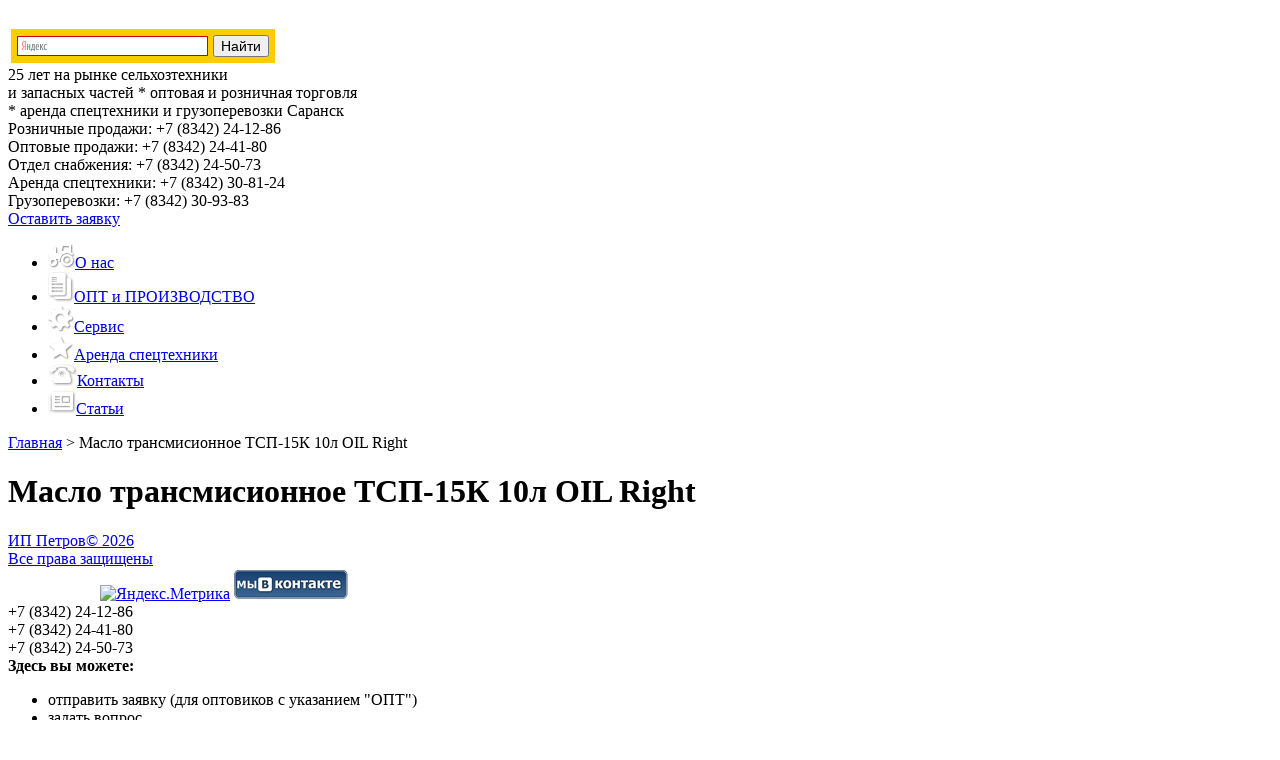

--- FILE ---
content_type: text/html; charset=UTF-8
request_url: http://mtzpetrov.ru/katalogi-produkcii/avtoximiya-masla/oils/masla-oil-right/maslo-transmisionnoe-tsp-15k-10l-oil-right/
body_size: 7497
content:
<!doctype html>
<!--[if lt IE 7 ]> <html lang="ru" class="no-js ie6 ie78"> <![endif]-->
<!--[if IE 7 ]>    <html lang="ru" class="no-js ie7 ie78"> <![endif]-->
<!--[if IE 8 ]>    <html lang="en" class="no-js ie8 ie78"> <![endif]-->
<!--[if IE 9 ]>    <html lang="en" class="no-js ie9"> <![endif]-->
<!--[if (gt IE 9)|!(IE)]><!--> <html lang="en" class="no-js"> <!--<![endif]-->
<head>
<!-- Google Tag Manager -->
<script>(function(w,d,s,l,i){w[l]=w[l]||[];w[l].push({'gtm.start':
new Date().getTime(),event:'gtm.js'});var f=d.getElementsByTagName(s)[0],
j=d.createElement(s),dl=l!='dataLayer'?'&l='+l:'';j.async=true;j.src=
'https://www.googletagmanager.com/gtm.js?id='+i+dl;f.parentNode.insertBefore(j,f);
})(window,document,'script','dataLayer','GTM-TDCW32');</script>
<!-- End Google Tag Manager -->
	<meta charset="UTF-8" />
	<meta name="viewport" content="width=device-width" />
    
<meta name="yandex-verification" content="a85b78ffc28095e5" />

	<title>Масло трансмисионное ТСП-15К 10л OIL Right - МТЗ Петров</title>

	<link rel="alternate" type="application/rss+xml" title="МТЗ Петров &raquo; Лента комментариев к &laquo;Масло трансмисионное ТСП-15К 10л OIL Right&raquo;" href="http://mtzpetrov.ru/%d0%b1%d0%b5%d0%b7-%d1%80%d1%83%d0%b1%d1%80%d0%b8%d0%ba%d0%b8/maslo-transmisionnoe-tsp-15k-10l-oil-right/feed/" />
<link rel='stylesheet' id='yarppWidgetCss-css'  href='http://mtzpetrov.ru/wp-content/plugins/yet-another-related-posts-plugin/style/widget.css?ver=4.0' type='text/css' media='all' />
<link rel='stylesheet' id='contact-form-7-css'  href='http://mtzpetrov.ru/wp-content/plugins/contact-form-7/includes/css/styles.css?ver=4.1.2' type='text/css' media='all' />
<link rel='stylesheet' id='menu-image-css'  href='http://mtzpetrov.ru/wp-content/plugins/menu-image/menu-image.css?ver=1.1' type='text/css' media='all' />
<script type='text/javascript' src='http://mtzpetrov.ru/wp-includes/js/jquery/jquery.js?ver=1.11.1'></script>
<script type='text/javascript' src='http://mtzpetrov.ru/wp-includes/js/jquery/jquery-migrate.min.js?ver=1.2.1'></script>
<link rel="EditURI" type="application/rsd+xml" title="RSD" href="http://mtzpetrov.ru/xmlrpc.php?rsd" />
<link rel="wlwmanifest" type="application/wlwmanifest+xml" href="http://mtzpetrov.ru/wp-includes/wlwmanifest.xml" /> 
<link rel='prev' title='Масло трансм.ТМ-5-18/ТАД-17 GL-5 OIL RIGHT 10л.' href='http://mtzpetrov.ru/%d0%b1%d0%b5%d0%b7-%d1%80%d1%83%d0%b1%d1%80%d0%b8%d0%ba%d0%b8/maslo-transm-tm-5-18tad-17-gl-5-oil-right-10l/' />
<link rel='next' title='Нигрол ТЭП-15 ТМ-2-18 OIL RIGHT 10 л.' href='http://mtzpetrov.ru/%d0%b1%d0%b5%d0%b7-%d1%80%d1%83%d0%b1%d1%80%d0%b8%d0%ba%d0%b8/nigrol-tep-15-tm-2-18-oil-right-10-l/' />
<meta name="generator" content="WordPress 4.0" />
<link rel='shortlink' href='http://mtzpetrov.ru/?p=23584' />

<!-- All in One SEO Pack 2.2.3.1 by Michael Torbert of Semper Fi Web Designob_start_detected [-1,-1] -->
<link rel="canonical" href="http://mtzpetrov.ru/%d0%b1%d0%b5%d0%b7-%d1%80%d1%83%d0%b1%d1%80%d0%b8%d0%ba%d0%b8/maslo-transmisionnoe-tsp-15k-10l-oil-right/" />
<!-- /all in one seo pack -->
    
    <link rel="stylesheet" href="http://mtzpetrov.ru/wp-content/themes/wp_template/css/normalize.min.css" />
    <link rel="stylesheet" href="http://mtzpetrov.ru/wp-content/themes/wp_template/jqueryui/jquery-ui-1.10.4.custom.min.css" />
    <link rel="stylesheet" href="http://mtzpetrov.ru/wp-content/themes/wp_template/fancybox/jquery.fancybox.css" />
    <link rel="stylesheet" href="http://mtzpetrov.ru/wp-content/themes/wp_template/css/default.css" />
    <link rel="stylesheet" href="http://mtzpetrov.ru/wp-content/themes/wp_template/css/content.css" />
    <link rel="stylesheet" href="http://mtzpetrov.ru/wp-content/themes/wp_template/css/edits.css" />
    <!--[if (IE)]><link rel="stylesheet" type="text/css" href="http://mtzpetrov.ru/wp-content/themes/wp_template/css/ie.css" /><![endif]-->
    <link rel="stylesheet" href="http://mtzpetrov.ru/wp-content/themes/wp_template/created-popup/popup.css" />
    
    <!-- Scripts -->
    <script src="http://mtzpetrov.ru/wp-content/themes/wp_template/js/vendor/modernizr.min.js"></script>
    <!--[if lte IE 9]>
    	<script src="http://mtzpetrov.ru/wp-content/themes/wp_template/js/vendor/placeholders.min.js"></script>
    	<script src="http://mtzpetrov.ru/wp-content/themes/wp_template/js/vendor/respond.min.js"></script>
    <![endif]-->  
<link href="http://mtzpetrov.ru/wp-content/uploads/2016/04/favicon.ico" rel="shortcut icon" type="image/x-icon"; />
<meta name="google-site-verification" content="rFHbK-XeotSsjO0KAMcGoJO60EbNx8-EDRHgFD8_W5o" />
</head>
<body>
<!-- Google Tag Manager (noscript) -->
<noscript><iframe src="https://www.googletagmanager.com/ns.html?id=GTM-TDCW32"
height="0" width="0" style="display:none;visibility:hidden"></iframe></noscript>
<!-- End Google Tag Manager (noscript) -->
    <!-- No script warning -->
    <noscript>
        <div id="noScriptWarning">
            К сожалению, ваш браузер <strong>не поддерживает</strong> JavaScript.
            Пожалуйста, <a href="http://browsehappy.com/" target="_blank" rel="nofollow">обновите</a> ваш браузер или включите поддержку JavaScript для корректного отображения страницы.
        </div>
    </noscript>
    <!-- Outdated browser warning -->
    <!--[if lte IE 7]>
        <div id="outdatedBrowserWarning">
            Вы используете <strong>устаревший</strong> браузер. Пожалуйста,
            <a href="http://browsehappy.com/" target="_blank" rel="nofollow">обновите</a> ваш браузер
            для корректного отображения страницы.
        </div>
    <![endif]-->
<div class="global-wrapper">
        <header class="header">
            <div class="container clearfix">
                <a class="header__logo" href="/"><img src="http://mtzpetrov.ru/wp-content/themes/wp_template/img/header-logo.png" alt=""/></a>
                <div class="header__search">
                    			<div class="textwidget"><table width="270">
<tbody>
<tr>
<td>
<style>
#ya-site-results
{
    color: #000000;
    background: #FFFFFF;
}

#ya-site-results .b-pager__current,
#ya-site-results .b-serp-item__number
{
    color: #000000 !important;
}

#ya-site-results
{
    font-family: Arial !important;
}

#ya-site-results :visited,
#ya-site-results .b-pager :visited,
#ya-site-results .b-foot__link:visited,
#ya-site-results .b-copyright__link:visited
{
    color: #800080;
}

#ya-site-results a:link,
#ya-site-results a:active,
#ya-site-results .b-pseudo-link,
#ya-site-results .b-head-tabs__link,
#ya-site-results .b-head-tabs__link:link,
#ya-site-results .b-head-tabs__link:visited,
#ya-site-results .b-dropdown__list .b-pseudo-link,
#ya-site-results .b-dropdowna__switcher .b-pseudo-link,
.b-popupa .b-popupa__content .b-menu__item,
#ya-site-results .b-foot__link:link,
#ya-site-results .b-copyright__link:link,
#ya-site-results .b-serp-item__mime,
#ya-site-results .b-pager :link
{
    color: #0033FF;
}

#ya-site-results :link:hover,
#ya-site-results :visited:hover,
#ya-site-results .b-pseudo-link:hover
{
    color: #FF0000 !important;
}

#ya-site-results .l-page,
#ya-site-results .b-bottom-wizard
{
    font-size: 13px;
}

#ya-site-results .b-pager
{
    font-size: 1.25em;
}

#ya-site-results .b-serp-item__text,
#ya-site-results .ad
{
    font-style: normal;
    font-weight: normal;
}

#ya-site-results .b-serp-item__title-link,
#ya-site-results .ad .ad-link
{
    font-style: normal;
    font-weight: normal;
}

#ya-site-results .ad .ad-link a
{
    font-weight: bold;
}

#ya-site-results .b-serp-item__title,
#ya-site-results .ad .ad-link
{
    font-size: 16px;
}

#ya-site-results .b-serp-item__title-link:link,
#ya-site-results .b-serp-item__title-link
{
    font-size: 1em;
}

#ya-site-results .b-serp-item__number
{
    font-size: 13px;
}

#ya-site-results .ad .ad-link a
{
    font-size: 0.88em;
}

#ya-site-results .b-serp-url,
#ya-site-results .b-direct .url,
#ya-site-results .b-direct .url a:link,
#ya-site-results .b-direct .url a:visited
{
    font-size: 13px;
    font-style: normal;
    font-weight: normal;
    color: #329932;
}

#ya-site-results .b-serp-item__links-link
{
    font-size: 13px;
    font-style: normal;
    font-weight: normal;
    color: #000000 !important;
}

#ya-site-results .b-pager__inactive,
#ya-site-results .b-serp-item__from,
#ya-site-results .b-direct__head-link,
#ya-site-results .b-image__title,
#ya-site-results .b-video__title
{
    color: #000000 !important;
}

#ya-site-results .b-pager__current,
#ya-site-results .b-pager__select
{
    background: #E0E0E0;
}

#ya-site-results .b-foot,
#ya-site-results .b-line
{
    border-top-color: #E0E0E0;
}

#ya-site-results .b-dropdown__popup .b-dropdown__list,
.b-popupa .b-popupa__content
{
    background-color: #FFFFFF;
}

.b-popupa .b-popupa__tail
{
    border-color: #E0E0E0 transparent;
}

.b-popupa .b-popupa__tail-i
{
    border-color: #FFFFFF transparent;
}

.b-popupa_direction_left.b-popupa_theme_ffffff .b-popupa__tail-i,
.b-popupa_direction_right.b-popupa_theme_ffffff .b-popupa__tail-i
{
    border-color: transparent #FFFFFF;
}

#ya-site-results .b-dropdowna__popup .b-menu_preset_vmenu .b-menu__separator
{
    border-color: #E0E0E0;
}

.b-specification-list,
.b-specification-list .b-pseudo-link,
.b-specification-item__content label,
.b-specification-item__content .b-link,
.b-specification-list .b-specification-list__reset .b-link
{
    color: #000000 !important;
    font-family: Arial;
    font-size: 13px;
    font-style: normal;
    font-weight: normal;
}

.b-specification-item__content .b-calendar__title
{
    font-family: Arial;
    color: #000000;
    font-size: 13px;
    font-style: normal;
    font-weight: normal;
}

.b-specification-item__content .b-calendar-month__day_now_yes
{
    color: #E0E0E0;
}

.b-specification-item__content .b-calendar .b-pseudo-link
{
    color: #000000;
}

.b-specification-item__content
{
    font-family: Arial !important;
    font-size: 13px;
}

.b-specification-item__content :visited
{
    color: #800080;
}

.b-specification-item__content .b-pseudo-link:hover,
.b-specification-item__content :visited:hover
{
    color: #FF0000 !important;
}

#ya-site-results .b-popupa .b-popupa__tail-i
{
    background: #FFFFFF;
    border-color: #E0E0E0 !important;
}
</style>
<div class="ya-site-form ya-site-form_inited_no" onclick="return {'action':'http://mtzpetrov.ru/poisk/','arrow':false,'bg':'#ffcc00','fontsize':14,'fg':'#000000','language':'ru','logo':'rb','publicname':'Поиск mtzpetrov.ru','suggest':true,'target':'_blank','tld':'ru','type':2,'usebigdictionary':true,'searchid':2315428,'input_fg':'#000000','input_bg':'#ffffff','input_fontStyle':'normal','input_fontWeight':'bold','input_placeholder':null,'input_placeholderColor':'#000000','input_borderColor':'#cc0000'}"><form action="https://yandex.ru/search/site/" method="get" target="_blank" accept-charset="utf-8"><input type="hidden" name="searchid" value="2315428"/><input type="hidden" name="l10n" value="ru"/><input type="hidden" name="reqenc" value=""/><input type="search" name="text" value=""/><input type="submit" value="Найти"/></form></div><style type="text/css">.ya-page_js_yes .ya-site-form_inited_no { display: none; }</style><script type="text/javascript">(function(w,d,c){var s=d.createElement('script'),h=d.getElementsByTagName('script')[0],e=d.documentElement;if((' '+e.className+' ').indexOf(' ya-page_js_yes ')===-1){e.className+=' ya-page_js_yes';}s.type='text/javascript';s.async=true;s.charset='utf-8';s.src=(d.location.protocol==='https:'?'https:':'http:')+'//site.yandex.net/v2.0/js/all.js';h.parentNode.insertBefore(s,h);(w[c]||(w[c]=[])).push(function(){Ya.Site.Form.init()})})(window,document,'yandex_site_callbacks');</script>
</td>
</tr>
</tbody>
</table></div>
					<div class="textwidget"><span>25 лет на рынке сельхозтехники<br/> и запасных частей</span> * оптовая и розничная торговля<br />* аренда спецтехники и грузоперевозки
<span>Саранск</span>
</div>
		   
                </div>
                <div class="header__phones">
                    			<div class="textwidget">Розничные продажи: <span>+7 (8342) 24-12-86</span><br/>Оптовые продажи: <span>+7 (8342) 24-41-80</span><br/>Отдел снабжения: <span>+7 (8342) 24-50-73</span><br />Аренда спецтехники: <span>+7 (8342) 30-81-24</span><br />Грузоперевозки: <span>+7 (8342) 30-93-83</span></div>
					<div class="textwidget"><a class="req-button fancybox" href="#reqForm">Оставить заявку</a></div>
		 
                </div>
            </div>
            <div class="header_link_bg">
                <a href="/"></a>
            </div>
        </header>
    
    <nav class="nav">
        <div class="container">
            <a href="/" class="link_home"></a>         
            <ul><li id="menu-item-8" class="menu-item menu-item-type-post_type menu-item-object-page menu-item-8"><a href="http://mtzpetrov.ru/o-nas/" class='menu-image-title-after menu-image-not-hovered'><img width="27" height="24" src="http://mtzpetrov.ru/wp-content/uploads/2014/10/nav-1.png" class="menu-image menu-image-title-after" alt="nav-1" />О нас</a></li>
<li id="menu-item-6850" class="menu-item menu-item-type-post_type menu-item-object-page menu-item-6850"><a href="http://mtzpetrov.ru/zapchasti-optom/" class='menu-image-title-after menu-image-not-hovered'><img width="26" height="30" src="http://mtzpetrov.ru/wp-content/uploads/2014/10/nav-2.png" class="menu-image menu-image-title-after" alt="nav-2" />ОПТ и ПРОИЗВОДСТВО</a></li>
<li id="menu-item-19" class="menu-item menu-item-type-taxonomy menu-item-object-category menu-item-19"><a href="http://mtzpetrov.ru/servis/" class='menu-image-title-after menu-image-not-hovered'><img width="26" height="26" src="http://mtzpetrov.ru/wp-content/uploads/2014/10/nav-3.png" class="menu-image menu-image-title-after" alt="nav-3" />Сервис</a></li>
<li id="menu-item-22" class="menu-item menu-item-type-post_type menu-item-object-page menu-item-22"><a href="http://mtzpetrov.ru/arenda-spectexniki/" class='menu-image-title-after menu-image-not-hovered'><img width="26" height="24" src="http://mtzpetrov.ru/wp-content/uploads/2014/10/nav-4.png" class="menu-image menu-image-title-after" alt="nav-4" />Аренда спецтехники</a></li>
<li id="menu-item-21" class="menu-item menu-item-type-post_type menu-item-object-page menu-item-21"><a href="http://mtzpetrov.ru/kontakty/" class='menu-image-title-after menu-image-not-hovered'><img width="29" height="22" src="http://mtzpetrov.ru/wp-content/uploads/2014/10/nav-5.png" class="menu-image menu-image-title-after" alt="nav-5" />Контакты</a></li>
<li id="menu-item-8299" class="menu-item menu-item-type-taxonomy menu-item-object-category menu-item-8299"><a href="http://mtzpetrov.ru/new/" class='menu-image-title-after menu-image-not-hovered'><img width="28" height="24" src="http://mtzpetrov.ru/wp-content/uploads/2016/03/news-icon.png" class="menu-image menu-image-title-after" alt="news-icon" />Статьи</a></li>
</ul>            
        </div>
    </nav>  
<div class="global-wrapper">
    <div class="container">
        <div class="content">
            <div class="breadcrumbs">
                <!-- Breadcrumb NavXT 5.1.1 -->
<a rel="v:url" property="v:title" title="Перейти к МТЗ Петров." href="http://mtzpetrov.ru" class="home">Главная</a> &gt; <span property="v:title">Масло трансмисионное ТСП-15К 10л OIL Right</span>            
            </div>

                            
                                                    <h1>Масло трансмисионное ТСП-15К 10л OIL Right</h1>
                    <article class="clearfix">
                        <div class='yarpp-related'>
	<div class="clearfix">
		<div class="related-list clearfix">
																								</div>
	</div>
</div>
                    </article>
                             
        </div>
    </div>

    <div class="footer-pusher"></div>
</div>
<footer class="footer">
    <div class="container clearfix">
        <a href="/">
            <div class="footer__copyright">
                <span>ИП Петров</span>&copy; 2026<br/>Все права защищены
            </div>
        </a>
        
        <div class="counter">
        <!--LiveInternet counter--><script type="text/javascript"><!--
        document.write("<a href='//www.liveinternet.ru/click' "+
        "target=_blank><img src='//counter.yadro.ru/hit?t16.2;r"+
        escape(document.referrer)+((typeof(screen)=="undefined")?"":
        ";s"+screen.width+"*"+screen.height+"*"+(screen.colorDepth?
        screen.colorDepth:screen.pixelDepth))+";u"+escape(document.URL)+
        ";"+Math.random()+
        "' alt='' title='LiveInternet: показано число просмотров за 24"+
        " часа, посетителей за 24 часа и за сегодня' "+
        "border='0' width='88' height='31'><\/a>")
        //--></script><!--/LiveInternet-->

            

<!-- Yandex.Metrika informer -->
<a href="https://metrika.yandex.ru/stat/?id=29760000&amp;from=informer"
target="_blank" rel="nofollow"><img src="https://informer.yandex.ru/informer/29760000/3_1_ECFFFFFF_CCE5FFFF_0_pageviews"
style="width:88px; height:31px; border:0;" alt="Яндекс.Метрика" title="Яндекс.Метрика: данные за сегодня (просмотры, визиты и уникальные посетители)" class="ym-advanced-informer" data-cid="29760000" data-lang="ru" /></a>
<!-- /Yandex.Metrika informer -->

<!-- Yandex.Metrika counter -->
<script type="text/javascript" >
   (function(m,e,t,r,i,k,a){m[i]=m[i]||function(){(m[i].a=m[i].a||[]).push(arguments)};
   m[i].l=1*new Date();k=e.createElement(t),a=e.getElementsByTagName(t)[0],k.async=1,k.src=r,a.parentNode.insertBefore(k,a)})
   (window, document, "script", "https://mc.yandex.ru/metrika/tag.js", "ym");

   ym(29760000, "init", {
        clickmap:true,
        trackLinks:true,
        accurateTrackBounce:true,
        trackHash:true
   });
</script>
<noscript><div><img src="https://mc.yandex.ru/watch/29760000" style="position:absolute; left:-9999px;" alt="" /></div></noscript>
<!-- /Yandex.Metrika counter -->



<a href="https://vk.com/mtzpetrov"><img class="alignnone size-full wp-image-14034" src="http://mtzpetrov.ru/wp-content/uploads/2017/02/Vk.png" alt="МТЗ ИП Петров Вконтакте" width="114" height="29" /></a>

<script type="text/javascript" src="https://cp.onicon.ru/loader/57b46c57286688775b8b4598.js"></script>



<script type="text/javascript">
(function (d, w, c) {
    (w[c] = w[c] || []).push(function() {
        try {
            w.yaCounter21967741 = new Ya.Metrika({id:21967741,
                    webvisor:true,
                    clickmap:true,
                    trackLinks:true,
                    accurateTrackBounce:true,
                    trackHash:true,params:window.yaParams||{ }});
        } catch(e) { }
    });

    var n = d.getElementsByTagName("script")[0],
        s = d.createElement("script"),
        f = function () { n.parentNode.insertBefore(s, n); };
    s.type = "text/javascript";
    s.async = true;
    s.src = (d.location.protocol == "https:" ? "https:" : "http:") + "//mc.yandex.ru/metrika/watch.js";

    if (w.opera == "[object Opera]") {
        d.addEventListener("DOMContentLoaded", f, false);
    } else { f(); }
})(document, window, "yandex_metrika_callbacks");
</script>
<!-- /Yandex.Metrika counter -->


<!-- Yandex.Metrika counter MTZ -->
<script type="text/javascript">
(function (d, w, c) {
    (w[c] = w[c] || []).push(function() {
        try {
            w.yaCounter29760000 = new Ya.Metrika({id:29760000,
                    webvisor:true,
                    clickmap:true,
                    trackLinks:true,
                    accurateTrackBounce:true,
                    trackHash:true});
        } catch(e) { }
    });

    var n = d.getElementsByTagName("script")[0],
        s = d.createElement("script"),
        f = function () { n.parentNode.insertBefore(s, n); };
    s.type = "text/javascript";
    s.async = true;
    s.src = (d.location.protocol == "https:" ? "https:" : "http:") + "//mc.yandex.ru/metrika/watch.js";

    if (w.opera == "[object Opera]") {
        d.addEventListener("DOMContentLoaded", f, false);
    } else { f(); }
})(document, window, "yandex_metrika_callbacks");
</script>
<noscript><div><img src="//mc.yandex.ru/watch/29760000" style="position:absolute; left:-9999px;" alt="" /></div></noscript>
<!-- /Yandex.Metrika counter MTZ -->
        </div>     

        <div class="footer__phones">
            			<div class="textwidget">+7 (8342) 24-12-86<br/>
+7 (8342) 24-41-80<br/>
+7 (8342) 24-50-73</div>
		 
        </div>

    </div>
</footer>

<div id="reqForm">
<strong>Здесь вы можете:</strong>
<ul>
	<li>отправить заявку (для оптовиков с указанием "ОПТ")</li>
	<li>задать вопрос</li>
	<li>«перезвоните мне»</li>
</ul><div role="form" class="wpcf7" id="wpcf7-f4-o1" lang="ru-RU" dir="ltr">
<div class="screen-reader-response"></div>
<form name="" action="/katalogi-produkcii/avtoximiya-masla/oils/masla-oil-right/maslo-transmisionnoe-tsp-15k-10l-oil-right/#wpcf7-f4-o1" method="post" class="wpcf7-form" enctype="multipart/form-data" novalidate="novalidate">
<div style="display: none;">
<input type="hidden" name="_wpcf7" value="4" />
<input type="hidden" name="_wpcf7_version" value="4.1.2" />
<input type="hidden" name="_wpcf7_locale" value="ru_RU" />
<input type="hidden" name="_wpcf7_unit_tag" value="wpcf7-f4-o1" />
<input type="hidden" name="_wpnonce" value="518062c68a" />
</div>
<div class="clearfix">
<div class="request-form--feedback__layout-left"><span class="wpcf7-form-control-wrap fio"><input type="text" name="fio" value="" size="40" class="wpcf7-form-control wpcf7-text" aria-invalid="false" placeholder="ФИО/Название организации" /></span><span class="wpcf7-form-control-wrap email_1"><input type="email" name="email_1" value="" size="40" class="wpcf7-form-control wpcf7-text wpcf7-email wpcf7-validates-as-email" aria-invalid="false" placeholder="E-Mail" /></span><span class="wpcf7-form-control-wrap telefon"><input type="text" name="telefon" value="" size="40" class="wpcf7-form-control wpcf7-text" aria-invalid="false" placeholder="Телефон" /></span>
<div class="captcha clearfix">
<div class="captcha__image"><input type="hidden" name="_wpcf7_captcha_challenge_captcha-134" value="3848947676" /><img class="wpcf7-form-control wpcf7-captchac wpcf7-captcha-captcha-134" width="72" height="24" alt="captcha" src="http://mtzpetrov.ru/wp-content/uploads/wpcf7_captcha/3848947676.png" /></div>
<p><span class="wpcf7-form-control-wrap captcha-134"><input type="text" name="captcha-134" value="" size="40" class="wpcf7-form-control wpcf7-captchar" aria-invalid="false" placeholder="Код с картинки" /></span></p></div>
</div>
<div class="request-form--feedback__layout-right"><span class="wpcf7-form-control-wrap textarea_1"><textarea name="textarea_1" cols="40" rows="10" class="wpcf7-form-control wpcf7-textarea" aria-invalid="false" placeholder="Ваша заявка"></textarea></span></div>
</div>
<div class="clearfix">
<div class="filebox__caption">Приложите файл</div>
<p><label class="filebox clearfix"><span class="filebox__button">Выберите файл</span><span class="wpcf7-form-control-wrap file-123"><input type="file" name="file-123" value="1" size="40" class="wpcf7-form-control wpcf7-file" aria-invalid="false" /></span><span class="filebox__field">Файл не выбран</span></label><input type="submit" onclick="yaCounter21967741.reachGoal('APPOINTMENT'); return true;ga('send','event','submit','clicked')" value="Отправить"></div>
<div class="wpcf7-response-output wpcf7-display-none"></div></form></div></div>
    
<!-- Scripts -->
<script src="http://mtzpetrov.ru/wp-content/themes/wp_template/js/vendor/jquery.min.js"></script>
<!--[if lte IE 8]>   <script src="http://mtzpetrov.ru/wp-content/themes/wp_template/js/vendor/selectivizr.min.js"></script> <![endif]-->
<script src="http://mtzpetrov.ru/wp-content/themes/wp_template/jqueryui/jquery-ui-1.10.4.custom.min.js"></script>

<script src="http://mtzpetrov.ru/wp-content/themes/wp_template/fancybox/jquery.fancybox.pack.js"></script>
<script src="http://mtzpetrov.ru/wp-content/themes/wp_template/js/vendor/jquery.caroufredsel.min.js"></script>
<script src="http://mtzpetrov.ru/wp-content/themes/wp_template/js/plugins.js"></script>
<script src="http://mtzpetrov.ru/wp-content/themes/wp_template/js/main.js"></script>
<script type="text/javascript" src="//yastatic.net/es5-shims/0.0.2/es5-shims.min.js" charset="utf-8"></script>
<script type="text/javascript" src="//yastatic.net/share2/share.js" charset="utf-8"></script>
     
    
<link rel='stylesheet' id='yarppRelatedCss-css'  href='http://mtzpetrov.ru/wp-content/plugins/yet-another-related-posts-plugin/style/related.css?ver=4.0' type='text/css' media='all' />
<script type='text/javascript' src='http://mtzpetrov.ru/wp-content/plugins/contact-form-7/includes/js/jquery.form.min.js?ver=3.51.0-2014.06.20'></script>
<script type='text/javascript'>
/* <![CDATA[ */
var _wpcf7 = {"loaderUrl":"http:\/\/mtzpetrov.ru\/wp-content\/plugins\/contact-form-7\/images\/ajax-loader.gif","sending":"\u041e\u0442\u043f\u0440\u0430\u0432\u043a\u0430...","cached":"1"};
/* ]]> */
</script>
<script type='text/javascript' src='http://mtzpetrov.ru/wp-content/plugins/contact-form-7/includes/js/scripts.js?ver=4.1.2'></script>

<script>
  (function(i,s,o,g,r,a,m){i['GoogleAnalyticsObject']=r;i[r]=i[r]||function(){
  (i[r].q=i[r].q||[]).push(arguments)},i[r].l=1*new Date();a=s.createElement(o),
  m=s.getElementsByTagName(o)[0];a.async=1;a.src=g;m.parentNode.insertBefore(a,m)
  })(window,document,'script','//www.google-analytics.com/analytics.js','ga');

  ga('create', 'UA-67004765-1', 'auto');
  ga('send', 'pageview');

</script>
</body>
</html>